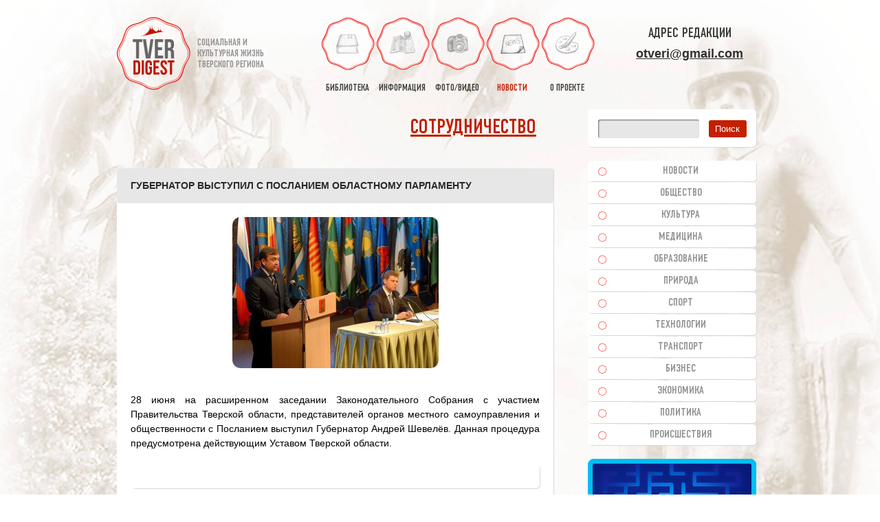

--- FILE ---
content_type: text/html; charset=UTF-8
request_url: https://otveri.info/2012/06/gubernator-vyistupil-s-poslaniem-obla-4/
body_size: 26011
content:
<!DOCTYPE HTML><html lang="ru"><head><meta charset="utf-8"><link rel="shortcut icon" type="image/x-icon" href="/favicon.ico"><link rel="icon" href="/favicon.svg" type="image/svg+xml"><link rel="apple-touch-icon" sizes="180x180" href="/apple-touch-icon.png"><link rel="icon" type="image/png" sizes="32x32" href="/favicon-32x32.png"><link rel="icon" type="image/png" sizes="16x16" href="/favicon-16x16.png"><link rel="manifest" href="/manifest.json"><link rel="mask-icon" href="/safari-pinned-tab.svg" color="#5bbad5"><meta name="apple-mobile-web-app-title" content="Tver Digest"><meta name="application-name" content="Tver Digest"><meta name="msapplication-TileColor" content="#ffffff"><meta name="msapplication-TileImage" content="/mstile-144x144.png"><meta name="theme-color" content="#ffffff"><link media="all" href="https://otveri.info/wp-content/cache/autoptimize/css/autoptimize_2b0864adda68dc5ac6620d90ae33879a.css" rel="stylesheet"><link media="screen" href="https://otveri.info/wp-content/cache/autoptimize/css/autoptimize_2881e765c07e77b0668788e193c188ac.css" rel="stylesheet"><title>Губернатор выступил с Посланием областному парламенту | Тверской Дайджест</title><meta name='robots' content='max-image-preview:large' /><link rel="alternate" title="oEmbed (JSON)" type="application/json+oembed" href="https://otveri.info/wp-json/oembed/1.0/embed?url=https%3A%2F%2Fotveri.info%2F2012%2F06%2Fgubernator-vyistupil-s-poslaniem-obla-4%2F" /><link rel="alternate" title="oEmbed (XML)" type="text/xml+oembed" href="https://otveri.info/wp-json/oembed/1.0/embed?url=https%3A%2F%2Fotveri.info%2F2012%2F06%2Fgubernator-vyistupil-s-poslaniem-obla-4%2F&#038;format=xml" /> <script type="text/javascript" src="https://otveri.info/wp-includes/js/jquery/jquery.min.js?ver=3.7.1" id="jquery-core-js"></script> <link rel="https://api.w.org/" href="https://otveri.info/wp-json/" /><link rel="alternate" title="JSON" type="application/json" href="https://otveri.info/wp-json/wp/v2/posts/50476" /><link rel="canonical" href="https://otveri.info/2012/06/gubernator-vyistupil-s-poslaniem-obla-4/" /><link rel='shortlink' href='https://otveri.info/?p=50476' /><meta name="keywords" content="политика,тверской регион,тверская область,новости" /><meta name="description" content="28 июня на расширенном заседании Законодательного Собрания с участием Правительства Тверской области, представителей органов местного" /><!-- ## NXS/OG ## --><!-- ## NXSOGTAGS ## --><!-- ## NXS/OG ## --><meta property="og:image" content="https://otveri.info/wp-content/themes/tverd/images/main_logo.png"/><link rel="image_src" href="https://otveri.info/wp-content/themes/tverd/images/main_logo.png"/><meta name="viewport" content="width=device-width, initial-scale=1.0 user-scalable=no"><meta name='yandex-verification' content='494f7f1b98f2d67c' /><meta name='wmail-verification' content='917ea0f61aac4914' /><meta name="p:domain_verify" content="f3dead01ebe9b8ce4eb6066862dc6cf4"/> <!--[if IE 9]><link rel="stylesheet" href="https://otveri.info/wp-content/themes/tverd/css/ie9.css" type="text/css" media="screen"><style type="text/css">.gradient{filter:none}</style><![endif]--> <!--[if lt IE 9]><link rel="stylesheet" href="https://otveri.info/wp-content/themes/tverd/css/lt_ie9.css" type="text/css" media="screen"> <script src="https://otveri.info/wp-content/themes/tverd/js/html5shiv.js"></script> <![endif]--> <!--[if IE 7]><link href="https://otveri.info/wp-content/themes/tverd/css/ie7.css" type="text/css" rel="stylesheet"> <![endif]--> <!--[if lte IE 6]><link href="https://otveri.info/wp-content/themes/tverd/css/ie6.css" type="text/css" rel="stylesheet"> <script src="https://otveri.info/wp-content/themes/tverd/js/ie6png.js"></script> <script>DD_belatedPNG.fix('*');</script> <![endif]--> <!-- Put this script tag to the<head> of your page --> <script type="text/javascript" src="//vk.ru/js/api/openapi.js?121"></script> <!-- Yandex.RTB --> <script src="https://yandex.ru/ads/system/context.js" async></script> </head><body class="second"> <!--<div id="snow"></div>--><div class="container"><div id="toTop"></div><header id="header"><div id="top_line"><div id="logo"> <a href="/" title="Тверской Дайджест"><img alt="Тверской Дайджест" src="https://otveri.info/wp-content/themes/tverd/images/logo.png"></a><div id="slogan"><p>социальная и<br>культурная жизнь<br>тверского региона</p></div><div class="clear"></div></div><nav id="navigation"><ul><li ><a title="библиотека краеведа" href="/books/"><span></span>библиотека</a></li><li ><a title="полезная информация" href="/data/"><span></span>информация</a></li><li ><a title="фото видео тверь тверская область" href="/media/"><span></span>фото/видео</a></li><li class='active'><a title="новости тверь тверская область" href="/razdel/novosti-tveri/"><span></span>новости</a></li><li ><a href="/o-proekte/"><span></span>о проекте</a></li></ul> <a href="/" title="Тверской Дайджест" id="nav_logo"><img alt="Тверской Дайджест" src="https://otveri.info/wp-content/themes/tverd/images/logo.png" height="30"></a><div id="open_nav"></div></nav><div id="top_contacts"><div class="top_social"> Адрес редакции<br/></div> <a class="headermail" href="mailto:otveri@gmail.com">otveri@gmail.com</a></div><div class="clear"></div></div></header><section id="content"><div class="h1right"><a href="https://otveri.info/o-proekte/informatsiya-o-sotrudnichestve/" target="_blank">Сотрудничество</a></div> <br clear="all"/><div class="news_block_item"><h1 class="h2">Губернатор выступил с Посланием областному парламенту</h1><div class="image_4"> <img alt='Губернатор выступил с Посланием областному парламенту' src="//otveri.info/wp-content/uploads/2012/06/gubernator-vystupil-s-poslaniem.jpg"></div><div class="text"><p>28 июня на расширенном заседании Законодательного Собрания с участием Правительства Тверской области, представителей органов местного самоуправления и общественности с Посланием выступил Губернатор Андрей Шевелёв. Данная процедура предусмотрена действующим Уставом Тверской области.<br /> <span id="more-50476"></span></p><center><div class="news_block"><div class="clears"></div><div class="content_block noborder"> <noindex><nofollow> <!-- Yandex.RTB R-A-61278-3 --><div id="yandex_rtb_R-A-61278-3"></div> </nofollow></noindex></div></div></center><p style="text-align: justify;"><br /> Год назад Андрей Шевелёв вступил в должность главы исполнительной власти региона, и это его первое Послание областному парламенту. Это серьёзный программный документ, который охватывает все сферы жизнедеятельности региона и определяет пути развития нашей области на краткосрочную и среднесрочную перспективу. Основные положения Послания-2012 «Через региональное единство — к новому качеству жизни» отражают ключевую цель социально-экономической программы, реализуемой Губернатором и Правительством Тверской области, а также важнейшие условия их достижения.</p><p>Оценивая прошедший период, глава региона как основное достижение отметил выход экономики Тверской области на докризисные показатели. Наметился рост производства в промышленности и сельском хозяйстве, реализовано несколько крупных инвестиционных проектов. Говоря о достижениях в социальной сфере, Губернатор констатировал снижение уровня безработицы и развитие самой крупной среди регионов Центрального федерального круга системы социальной поддержки населения.</p><p>Основная часть Послания была посвящена положению дел в ведущих отраслях экономики и социальной сфере Тверской области и перспективам их дальнейшего развития. Губернатор подробно остановился на таких важнейших аспектах как качество жизни населения, инновационное развитие и модернизация экономики, эффективность государственного управления. «Мы должны сосредоточиться на таких направлениях развития, которые определяют благополучие человека»,— заявил Андрей Шевелев.</p><p>Завершая Послание, Губернатор особо подчеркнул, что только объединив усилия органов власти, местного самоуправления, предпринимателей, представителей гражданского общества, широкой общественности, всех жителей Верхневолжья можно решить главную задачу — обеспечить достойный уровень жизни людей.</p><p><strong>Законодательное собрание Тверской области</strong></p></div><div class="copy"><p>Михаил Тверской</p><p><span>Дата публикации:</span> <a href='/2012/06/29/' target='_blank'>29 Июн 2012</a>, 11:38</p><p class='tags'>Категория: <a href='https://otveri.info/razdel/novosti-tveri/novosti-politiki-tver/'>Политика</a></p></div><div class="text"><div class="social-likes"> <strong>Поделиться:</strong><div class="telegram" title="Поделиться ссылкой в Telegram">Telegram</div><div class="mailru" title="Поделиться ссылкой в Моём мире">Mail.ru</div><div class="vkontakte" title="Поделиться ссылкой во Вконтакте">VK.com</div><div class="odnoklassniki" title="Поделиться ссылкой в Одноклассниках">OK</div></div></div><div class="clear"></div></div><div class="news_block_item"><h2 style="color:red">Важная информация!</h2><div class="text" style="font-weight: bold"> Тверской Дайджест не является представительством фирм и организаций, упоминаемых в материалах! Свои обращения направляйте через официальные контакты соответствующих организаций</div></div><div class="news_block"><div class="clears"></div><div class="content_block noborder"> <noindex><nofollow> <!-- Yandex.RTB R-A-61278-2 --><div id="yandex_rtb_R-A-61278-2"></div> </nofollow></noindex></div></div><div class="news_block_item"><h2>Сопутствующие материалы</h2><div style="text-align:center"><div class='yarpp yarpp-related yarpp-related-website yarpp-related-none yarpp-template-thumbnails'> <!-- YARPP Thumbnails --><h3></h3><p>Записей не найдено</p></div></div></div><div class="news_block_item"><h2>Оставить комментарий</h2><div class="text"><div id="vk_comments"></div></div></div></div></section><aside id="right_sidebar"><div id="search" class="sidebar"><form name="search_form" id="search_form" about="#" method="get" action="https://otveri.info/"> <input value="" type="text" name="s" id="s" required=""> <input type="submit" id="submit_sf" value="Поиск"></form></div><nav id="sidebar_navigation" class="sidebar sidebar_navigation adaptno"><ul><li class=""><a title="новости тверь тверская" href="/razdel/novosti-tveri/">Новости</a></li><li class=""><a title="общественные новости тверь тверская" href="/razdel/novosti-tveri/obshestvennye-novosti-tver/">Общество</a></li><li class=""><a title="новости культуры тверь тверская" href="/razdel/novosti-tveri/novosti-kultury-tver/">Культура</a></li><li class=""><a title="новости медицины тверь тверская" href="/razdel/novosti-tveri/novosti-mediciny-tver/">Медицина</a></li><li class=""><a title="новости образования тверь тверская" href="/razdel/novosti-tveri/novosti-obrazovanija-tver/">Образование</a></li><li class=""><a title="природа экология тверь тверская" href="/razdel/novosti-tveri/prirodnye-novosti-tver/">Природа</a></li><li class=""><a title="спорт зож тверь тверская" href="/razdel/novosti-tveri/novosti-sporta-tver/">Спорт</a></li><li class=""><a title="технологии наука it тверь тверская" href="/razdel/novosti-tveri/tehnologii/">Технологии</a></li><li class=""><a title="транспорт тверская область тверская" href="/razdel/novosti-tveri/novosti-transport-dorogi-tver/">Транспорт</a></li><li class=""><a title="бизнес юл тверь тверская" href="/razdel/novosti-tveri/novosti-biznesa-tver/">Бизнес</a></li><li class=""><a title="экономические новости тверь тверская" href="/razdel/novosti-tveri/novosti-ekonomiki-tver/">Экономика</a></li><li class=""><a title="выборы политика тверь тверская" href="/razdel/novosti-tveri/novosti-politiki-tver/">Политика</a></li><li class=""><a title="происшествия чп дтп тверь тверская" href="/razdel/novosti-tveri/proisshestvija-tver/">Происшествия</a></li></ul></nav><div class="sidebar"><div class="sidebar"><noindex><a title="Игры, которые развивают" href="https://mysliclub.com/?ref=i53a3lg0qy" rel="nofollow" target="_blank"><img src="https://otveri.info/wp-content/uploads/2017/01/mlogo.png" alt="" class="aligncenter size-full wp-image-186797" /></a></noindex></div><div class="sidebar"><noindex><a title="Бронируй отели" href="https://sutochno.ru/afi/18128619" rel="nofollow" target="_blank"> <img src="https://otveri.info/wp-content/uploads/2017/01/sut.jpg" alt="" class="aligncenter size-full wp-image-186815" /></a></noindex></div> <!-- Yandex.RTB R-A-61278-1 --><div id="yandex_rtb_R-A-61278-1"></div></div> &nbsp;<nav class="sidebar sidebar_navigation adaptno"><ul><li><a title="история тверской области" href="/information/istorija-tveri/">История Тверского региона</a></li><li><a title="поездки по тверской области" href="/information/poezdki-po-oblasti/">Поездки по области</a></li><li><a title="полезная информация" href="/information/polezno/">Полезная информация</a></li><li><a title="тверские легенды" href="/information/legendy-i-sueverija-tveri/">Тверские легенды</a></li><li><a title="известные люди твери" href="/information/izvestnye-lichnosti-tveri/">Известные личности</a></li><li><a title="юмор тверь" href="/information/tverskoj-jumor/">Тверской юмор</a></li></ul></nav> <!--div class="sidebar"></div--></aside><div class="clear"></div></div><div class="clear"></div><footer id="footer"><div class="container"><div class="ft_1"><div class="copy"> &copy; 2007-2026. <A title="Тверской Дайджест" href="//otveri.info">Тверской Дайджест</a></div><div style="font-size:12px;font-weight:bold; color:red; padding: 10px 0">При частичном или полном копировании материалов активная гиперссылка на сайт <u>ОБЯЗАТЕЛЬНА</u>.</div> <!--div class="social"> <a title="Тверской Дайджест вконтакте" href="https://vk.com/otveri" target="_blank" class="vkontakte">vkontakte</a> <a title="Тверской Дайджест в одноклассниках" href="https://ok.ru/otveri" target="_blank" class="odnoklasniki">odnoklasniki</a><div class="clear"></div></div--> <a href="/cookies/">Информация о Cookies</a><div style="width:0px;height:0px;overflow:hidden;display:none"> <!--LiveInternet counter--><script type="text/javascript"><!--
document.write("<a rel='nofollow' href='//www.liveinternet.ru/click' " +
"target=_blank><img src='//counter.yadro.ru/hit?t18.2;r" +
escape(document.referrer) + ((typeof (screen) == "undefined") ? "" :
";s" + screen.width + "*" + screen.height + "*" + (screen.colorDepth ?
screen.colorDepth : screen.pixelDepth)) + ";u" + escape(document.URL) +
";" + Math.random() +
"' alt='' title='LiveInternet: показано число просмотров за 24" +
" часа, посетителей за 24 часа и за сегодня' " +
"border='0' width='88' height='31'><\/a>")
//--></script><!--/LiveInternet--> <!-- Yandex.Metrika informer --> <a href="https://metrika.yandex.ru/stat/?id=43438714&amp;from=informer" target="_blank" rel="nofollow"><img src="https://informer.yandex.ru/informer/43438714/3_0_FFFFFFFF_EFEFEFFF_0_pageviews" style="width:88px; height:31px; border:0;" alt="Яндекс.Метрика" title="Яндекс.Метрика: данные за сегодня (просмотры, визиты и уникальные посетители)" class="ym-advanced-informer" data-cid="43438714" data-lang="ru" /></a> <!-- /Yandex.Metrika informer --> <!-- Yandex.Metrika counter --> <noscript><div><img src="https://mc.yandex.ru/watch/43438714" style="position:absolute; left:-9999px;" alt="" /></div></noscript> <!-- /Yandex.Metrika counter --></div></div><div class="ft_2"></div><div class="ft_3"><nav id="footer_nav"><ul><li ><a title="библиотека краеведа" href="/books/"><span></span>Библиотека</a></li><li ><a title="полезная информация" href="/data/"><span></span>Информация</a></li><li ><a title="фото видео тверь тверская область" href="/media/"><span></span>Фото/видео</a></li><li ><a title="творчество в твери" href="/tvorchestvo/"><span></span>Творчество</a></li><li ><a title="сайт Тверской Дайджест" href="/o-proekte/"><span></span>О проекте</a></li></ul><ul><li ><a title="общественные новости тверь" href="/razdel/novosti-tveri/obshestvennye-novosti-tver/">Общество</a></li><li ><a title="новости культуры тверь" href="/razdel/novosti-tveri/novosti-kultury-tver/">Культура</a></li><li ><a title="новости медицины тверь" href="/razdel/novosti-tveri/novosti-mediciny-tver/">Медицина</a></li><li ><a title="новости образования тверь" href="/razdel/novosti-tveri/novosti-obrazovanija-tver/">Образование</a></li> <!--li><a href="//otveri.info/arts/">Cтатьи</a></li--></ul><ul><li ><a title="природные новости тверь" href="/razdel/novosti-tveri/prirodnye-novosti-tver/">Природа</a></li><li ><a title="спортивные новости тверь" href="/razdel/novosti-tveri/novosti-sporta-tver/">Спорт</a></li><li ><a title="технологии наука тверь" href="/razdel/novosti-tveri/tehnologii/">Технологии</a></li><li ><a title="новости транспорта тверь" href="/razdel/novosti-tveri/novosti-transport-dorogi-tver/">Транспорт</a></li><li><a title="полезная информация" href="//otveri.info/information/">Информация</a></li></ul><ul><li ><a title="бизнес новости тверь" href="/razdel/novosti-tveri/novosti-biznesa-tver/">Бизнес</a></li><li ><a title="экономические новости тверь" href="/razdel/novosti-tveri/novosti-ekonomiki-tver/">Экономика</a></li><li class='active'><a title="политические новости тверь" href="/razdel/novosti-tveri/novosti-politiki-tver/">Политика</a></li><li ><a title="происшествия чп тверь" href="/razdel/novosti-tveri/proisshestvija-tver/">Происшествия</a></li><li><a title="полезная информация" href="//otveri.info/informatsionnyie-stati/">Полезно</a></li></ul></nav></div><div class="clear"></div></div></footer> <script type="speculationrules">{"prefetch":[{"source":"document","where":{"and":[{"href_matches":"/*"},{"not":{"href_matches":["/wp-*.php","/wp-admin/*","/wp-content/uploads/*","/wp-content/*","/wp-content/plugins/*","/wp-content/themes/tverd/*","/*\\?(.+)"]}},{"not":{"selector_matches":"a[rel~=\"nofollow\"]"}},{"not":{"selector_matches":".no-prefetch, .no-prefetch a"}}]},"eagerness":"conservative"}]}</script> <!-- Lightbox Plus Colorbox v2.7.2/1.5.9 - 2013.01.24 - Message: 1--> <script id="wp-emoji-settings" type="application/json">{"baseUrl":"https://s.w.org/images/core/emoji/17.0.2/72x72/","ext":".png","svgUrl":"https://s.w.org/images/core/emoji/17.0.2/svg/","svgExt":".svg","source":{"concatemoji":"https://otveri.info/wp-includes/js/wp-emoji-release.min.js?ver=6.9"}}</script> <script type="module">/* <![CDATA[ *//*! This file is auto-generated */const a=JSON.parse(document.getElementById("wp-emoji-settings").textContent),o=(window._wpemojiSettings=a,"wpEmojiSettingsSupports"),s=["flag","emoji"];function i(e){try{var t={supportTests:e,timestamp:(new Date).valueOf()};sessionStorage.setItem(o,JSON.stringify(t))}catch(e){}}function c(e,t,n){e.clearRect(0,0,e.canvas.width,e.canvas.height),e.fillText(t,0,0);t=new Uint32Array(e.getImageData(0,0,e.canvas.width,e.canvas.height).data);e.clearRect(0,0,e.canvas.width,e.canvas.height),e.fillText(n,0,0);const a=new Uint32Array(e.getImageData(0,0,e.canvas.width,e.canvas.height).data);return t.every((e,t)=>e===a[t])}function p(e,t){e.clearRect(0,0,e.canvas.width,e.canvas.height),e.fillText(t,0,0);var n=e.getImageData(16,16,1,1);for(let e=0;e<n.data.length;e++)if(0!==n.data[e])return!1;return!0}function u(e,t,n,a){switch(t){case"flag":return n(e,"\ud83c\udff3\ufe0f\u200d\u26a7\ufe0f","\ud83c\udff3\ufe0f\u200b\u26a7\ufe0f")?!1:!n(e,"\ud83c\udde8\ud83c\uddf6","\ud83c\udde8\u200b\ud83c\uddf6")&&!n(e,"\ud83c\udff4\udb40\udc67\udb40\udc62\udb40\udc65\udb40\udc6e\udb40\udc67\udb40\udc7f","\ud83c\udff4\u200b\udb40\udc67\u200b\udb40\udc62\u200b\udb40\udc65\u200b\udb40\udc6e\u200b\udb40\udc67\u200b\udb40\udc7f");case"emoji":return!a(e,"\ud83e\u1fac8")}return!1}function f(e,t,n,a){let r;const o=(r="undefined"!=typeof WorkerGlobalScope&&self instanceof WorkerGlobalScope?new OffscreenCanvas(300,150):document.createElement("canvas")).getContext("2d",{willReadFrequently:!0}),s=(o.textBaseline="top",o.font="600 32px Arial",{});return e.forEach(e=>{s[e]=t(o,e,n,a)}),s}function r(e){var t=document.createElement("script");t.src=e,t.defer=!0,document.head.appendChild(t)}a.supports={everything:!0,everythingExceptFlag:!0},new Promise(t=>{let n=function(){try{var e=JSON.parse(sessionStorage.getItem(o));if("object"==typeof e&&"number"==typeof e.timestamp&&(new Date).valueOf()<e.timestamp+604800&&"object"==typeof e.supportTests)return e.supportTests}catch(e){}return null}();if(!n){if("undefined"!=typeof Worker&&"undefined"!=typeof OffscreenCanvas&&"undefined"!=typeof URL&&URL.createObjectURL&&"undefined"!=typeof Blob)try{var e="postMessage("+f.toString()+"("+[JSON.stringify(s),u.toString(),c.toString(),p.toString()].join(",")+"));",a=new Blob([e],{type:"text/javascript"});const r=new Worker(URL.createObjectURL(a),{name:"wpTestEmojiSupports"});return void(r.onmessage=e=>{i(n=e.data),r.terminate(),t(n)})}catch(e){}i(n=f(s,u,c,p))}t(n)}).then(e=>{for(const n in e)a.supports[n]=e[n],a.supports.everything=a.supports.everything&&a.supports[n],"flag"!==n&&(a.supports.everythingExceptFlag=a.supports.everythingExceptFlag&&a.supports[n]);var t;a.supports.everythingExceptFlag=a.supports.everythingExceptFlag&&!a.supports.flag,a.supports.everything||((t=a.source||{}).concatemoji?r(t.concatemoji):t.wpemoji&&t.twemoji&&(r(t.twemoji),r(t.wpemoji)))});//# sourceURL=https://otveri.info/wp-includes/js/wp-emoji-loader.min.js
/* ]]> */</script> <script type="application/ld+json">{"@context" : "https://schema.org","@type" : "Organization","name" : "TverDigest","url" : "https://otveri.info","sameAs" : [
"https://vk.com/tverdigest","https://ok.ru/otveri"
]
}</script> <script defer src="https://otveri.info/wp-content/cache/autoptimize/js/autoptimize_a2971167c6738aea2daddce8dd420506.js"></script></body></html>